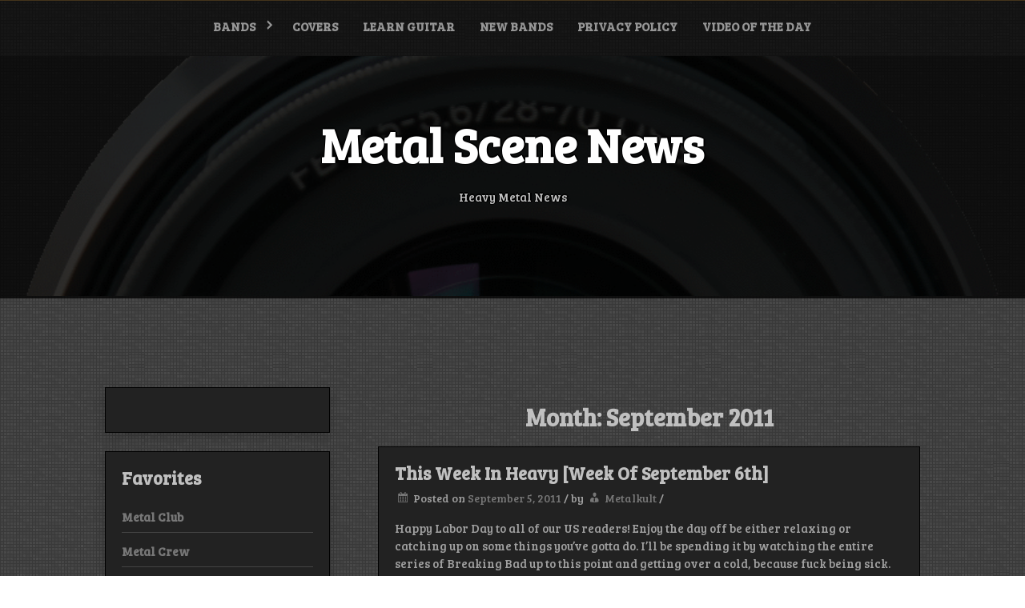

--- FILE ---
content_type: text/html; charset=UTF-8
request_url: http://metalscenenews.com/2011/09/
body_size: 9900
content:
<!DOCTYPE html>
<html itemscope itemtype="http://schema.org/WebPage" lang="en-US">
<head>
	<meta charset="UTF-8">
	<meta name="viewport" content="width=device-width, initial-scale=1">
	<link rel="profile" href="https://gmpg.org/xfn/11">
	<title>2011  September | Metal Scene News</title>
<meta name='robots' content='max-image-preview:large' />
	<style>img:is([sizes="auto" i], [sizes^="auto," i]) { contain-intrinsic-size: 3000px 1500px }</style>
	<link rel='dns-prefetch' href='//fonts.googleapis.com' />
<link rel="alternate" type="application/rss+xml" title="Metal Scene News &raquo; Feed" href="http://metalscenenews.com/feed/" />
<link rel="alternate" type="application/rss+xml" title="Metal Scene News &raquo; Comments Feed" href="http://metalscenenews.com/comments/feed/" />
<script type="text/javascript">
/* <![CDATA[ */
window._wpemojiSettings = {"baseUrl":"https:\/\/s.w.org\/images\/core\/emoji\/16.0.1\/72x72\/","ext":".png","svgUrl":"https:\/\/s.w.org\/images\/core\/emoji\/16.0.1\/svg\/","svgExt":".svg","source":{"concatemoji":"http:\/\/metalscenenews.com\/wp-includes\/js\/wp-emoji-release.min.js?ver=6.8.3"}};
/*! This file is auto-generated */
!function(s,n){var o,i,e;function c(e){try{var t={supportTests:e,timestamp:(new Date).valueOf()};sessionStorage.setItem(o,JSON.stringify(t))}catch(e){}}function p(e,t,n){e.clearRect(0,0,e.canvas.width,e.canvas.height),e.fillText(t,0,0);var t=new Uint32Array(e.getImageData(0,0,e.canvas.width,e.canvas.height).data),a=(e.clearRect(0,0,e.canvas.width,e.canvas.height),e.fillText(n,0,0),new Uint32Array(e.getImageData(0,0,e.canvas.width,e.canvas.height).data));return t.every(function(e,t){return e===a[t]})}function u(e,t){e.clearRect(0,0,e.canvas.width,e.canvas.height),e.fillText(t,0,0);for(var n=e.getImageData(16,16,1,1),a=0;a<n.data.length;a++)if(0!==n.data[a])return!1;return!0}function f(e,t,n,a){switch(t){case"flag":return n(e,"\ud83c\udff3\ufe0f\u200d\u26a7\ufe0f","\ud83c\udff3\ufe0f\u200b\u26a7\ufe0f")?!1:!n(e,"\ud83c\udde8\ud83c\uddf6","\ud83c\udde8\u200b\ud83c\uddf6")&&!n(e,"\ud83c\udff4\udb40\udc67\udb40\udc62\udb40\udc65\udb40\udc6e\udb40\udc67\udb40\udc7f","\ud83c\udff4\u200b\udb40\udc67\u200b\udb40\udc62\u200b\udb40\udc65\u200b\udb40\udc6e\u200b\udb40\udc67\u200b\udb40\udc7f");case"emoji":return!a(e,"\ud83e\udedf")}return!1}function g(e,t,n,a){var r="undefined"!=typeof WorkerGlobalScope&&self instanceof WorkerGlobalScope?new OffscreenCanvas(300,150):s.createElement("canvas"),o=r.getContext("2d",{willReadFrequently:!0}),i=(o.textBaseline="top",o.font="600 32px Arial",{});return e.forEach(function(e){i[e]=t(o,e,n,a)}),i}function t(e){var t=s.createElement("script");t.src=e,t.defer=!0,s.head.appendChild(t)}"undefined"!=typeof Promise&&(o="wpEmojiSettingsSupports",i=["flag","emoji"],n.supports={everything:!0,everythingExceptFlag:!0},e=new Promise(function(e){s.addEventListener("DOMContentLoaded",e,{once:!0})}),new Promise(function(t){var n=function(){try{var e=JSON.parse(sessionStorage.getItem(o));if("object"==typeof e&&"number"==typeof e.timestamp&&(new Date).valueOf()<e.timestamp+604800&&"object"==typeof e.supportTests)return e.supportTests}catch(e){}return null}();if(!n){if("undefined"!=typeof Worker&&"undefined"!=typeof OffscreenCanvas&&"undefined"!=typeof URL&&URL.createObjectURL&&"undefined"!=typeof Blob)try{var e="postMessage("+g.toString()+"("+[JSON.stringify(i),f.toString(),p.toString(),u.toString()].join(",")+"));",a=new Blob([e],{type:"text/javascript"}),r=new Worker(URL.createObjectURL(a),{name:"wpTestEmojiSupports"});return void(r.onmessage=function(e){c(n=e.data),r.terminate(),t(n)})}catch(e){}c(n=g(i,f,p,u))}t(n)}).then(function(e){for(var t in e)n.supports[t]=e[t],n.supports.everything=n.supports.everything&&n.supports[t],"flag"!==t&&(n.supports.everythingExceptFlag=n.supports.everythingExceptFlag&&n.supports[t]);n.supports.everythingExceptFlag=n.supports.everythingExceptFlag&&!n.supports.flag,n.DOMReady=!1,n.readyCallback=function(){n.DOMReady=!0}}).then(function(){return e}).then(function(){var e;n.supports.everything||(n.readyCallback(),(e=n.source||{}).concatemoji?t(e.concatemoji):e.wpemoji&&e.twemoji&&(t(e.twemoji),t(e.wpemoji)))}))}((window,document),window._wpemojiSettings);
/* ]]> */
</script>
<style id='wp-emoji-styles-inline-css' type='text/css'>

	img.wp-smiley, img.emoji {
		display: inline !important;
		border: none !important;
		box-shadow: none !important;
		height: 1em !important;
		width: 1em !important;
		margin: 0 0.07em !important;
		vertical-align: -0.1em !important;
		background: none !important;
		padding: 0 !important;
	}
</style>
<link rel='stylesheet' id='wp-block-library-css' href='http://metalscenenews.com/wp-includes/css/dist/block-library/style.min.css?ver=6.8.3' type='text/css' media='all' />
<style id='wp-block-library-theme-inline-css' type='text/css'>
.wp-block-audio :where(figcaption){color:#555;font-size:13px;text-align:center}.is-dark-theme .wp-block-audio :where(figcaption){color:#ffffffa6}.wp-block-audio{margin:0 0 1em}.wp-block-code{border:1px solid #ccc;border-radius:4px;font-family:Menlo,Consolas,monaco,monospace;padding:.8em 1em}.wp-block-embed :where(figcaption){color:#555;font-size:13px;text-align:center}.is-dark-theme .wp-block-embed :where(figcaption){color:#ffffffa6}.wp-block-embed{margin:0 0 1em}.blocks-gallery-caption{color:#555;font-size:13px;text-align:center}.is-dark-theme .blocks-gallery-caption{color:#ffffffa6}:root :where(.wp-block-image figcaption){color:#555;font-size:13px;text-align:center}.is-dark-theme :root :where(.wp-block-image figcaption){color:#ffffffa6}.wp-block-image{margin:0 0 1em}.wp-block-pullquote{border-bottom:4px solid;border-top:4px solid;color:currentColor;margin-bottom:1.75em}.wp-block-pullquote cite,.wp-block-pullquote footer,.wp-block-pullquote__citation{color:currentColor;font-size:.8125em;font-style:normal;text-transform:uppercase}.wp-block-quote{border-left:.25em solid;margin:0 0 1.75em;padding-left:1em}.wp-block-quote cite,.wp-block-quote footer{color:currentColor;font-size:.8125em;font-style:normal;position:relative}.wp-block-quote:where(.has-text-align-right){border-left:none;border-right:.25em solid;padding-left:0;padding-right:1em}.wp-block-quote:where(.has-text-align-center){border:none;padding-left:0}.wp-block-quote.is-large,.wp-block-quote.is-style-large,.wp-block-quote:where(.is-style-plain){border:none}.wp-block-search .wp-block-search__label{font-weight:700}.wp-block-search__button{border:1px solid #ccc;padding:.375em .625em}:where(.wp-block-group.has-background){padding:1.25em 2.375em}.wp-block-separator.has-css-opacity{opacity:.4}.wp-block-separator{border:none;border-bottom:2px solid;margin-left:auto;margin-right:auto}.wp-block-separator.has-alpha-channel-opacity{opacity:1}.wp-block-separator:not(.is-style-wide):not(.is-style-dots){width:100px}.wp-block-separator.has-background:not(.is-style-dots){border-bottom:none;height:1px}.wp-block-separator.has-background:not(.is-style-wide):not(.is-style-dots){height:2px}.wp-block-table{margin:0 0 1em}.wp-block-table td,.wp-block-table th{word-break:normal}.wp-block-table :where(figcaption){color:#555;font-size:13px;text-align:center}.is-dark-theme .wp-block-table :where(figcaption){color:#ffffffa6}.wp-block-video :where(figcaption){color:#555;font-size:13px;text-align:center}.is-dark-theme .wp-block-video :where(figcaption){color:#ffffffa6}.wp-block-video{margin:0 0 1em}:root :where(.wp-block-template-part.has-background){margin-bottom:0;margin-top:0;padding:1.25em 2.375em}
</style>
<style id='classic-theme-styles-inline-css' type='text/css'>
/*! This file is auto-generated */
.wp-block-button__link{color:#fff;background-color:#32373c;border-radius:9999px;box-shadow:none;text-decoration:none;padding:calc(.667em + 2px) calc(1.333em + 2px);font-size:1.125em}.wp-block-file__button{background:#32373c;color:#fff;text-decoration:none}
</style>
<style id='global-styles-inline-css' type='text/css'>
:root{--wp--preset--aspect-ratio--square: 1;--wp--preset--aspect-ratio--4-3: 4/3;--wp--preset--aspect-ratio--3-4: 3/4;--wp--preset--aspect-ratio--3-2: 3/2;--wp--preset--aspect-ratio--2-3: 2/3;--wp--preset--aspect-ratio--16-9: 16/9;--wp--preset--aspect-ratio--9-16: 9/16;--wp--preset--color--black: #000000;--wp--preset--color--cyan-bluish-gray: #abb8c3;--wp--preset--color--white: #ffffff;--wp--preset--color--pale-pink: #f78da7;--wp--preset--color--vivid-red: #cf2e2e;--wp--preset--color--luminous-vivid-orange: #ff6900;--wp--preset--color--luminous-vivid-amber: #fcb900;--wp--preset--color--light-green-cyan: #7bdcb5;--wp--preset--color--vivid-green-cyan: #00d084;--wp--preset--color--pale-cyan-blue: #8ed1fc;--wp--preset--color--vivid-cyan-blue: #0693e3;--wp--preset--color--vivid-purple: #9b51e0;--wp--preset--gradient--vivid-cyan-blue-to-vivid-purple: linear-gradient(135deg,rgba(6,147,227,1) 0%,rgb(155,81,224) 100%);--wp--preset--gradient--light-green-cyan-to-vivid-green-cyan: linear-gradient(135deg,rgb(122,220,180) 0%,rgb(0,208,130) 100%);--wp--preset--gradient--luminous-vivid-amber-to-luminous-vivid-orange: linear-gradient(135deg,rgba(252,185,0,1) 0%,rgba(255,105,0,1) 100%);--wp--preset--gradient--luminous-vivid-orange-to-vivid-red: linear-gradient(135deg,rgba(255,105,0,1) 0%,rgb(207,46,46) 100%);--wp--preset--gradient--very-light-gray-to-cyan-bluish-gray: linear-gradient(135deg,rgb(238,238,238) 0%,rgb(169,184,195) 100%);--wp--preset--gradient--cool-to-warm-spectrum: linear-gradient(135deg,rgb(74,234,220) 0%,rgb(151,120,209) 20%,rgb(207,42,186) 40%,rgb(238,44,130) 60%,rgb(251,105,98) 80%,rgb(254,248,76) 100%);--wp--preset--gradient--blush-light-purple: linear-gradient(135deg,rgb(255,206,236) 0%,rgb(152,150,240) 100%);--wp--preset--gradient--blush-bordeaux: linear-gradient(135deg,rgb(254,205,165) 0%,rgb(254,45,45) 50%,rgb(107,0,62) 100%);--wp--preset--gradient--luminous-dusk: linear-gradient(135deg,rgb(255,203,112) 0%,rgb(199,81,192) 50%,rgb(65,88,208) 100%);--wp--preset--gradient--pale-ocean: linear-gradient(135deg,rgb(255,245,203) 0%,rgb(182,227,212) 50%,rgb(51,167,181) 100%);--wp--preset--gradient--electric-grass: linear-gradient(135deg,rgb(202,248,128) 0%,rgb(113,206,126) 100%);--wp--preset--gradient--midnight: linear-gradient(135deg,rgb(2,3,129) 0%,rgb(40,116,252) 100%);--wp--preset--font-size--small: 13px;--wp--preset--font-size--medium: 20px;--wp--preset--font-size--large: 36px;--wp--preset--font-size--x-large: 42px;--wp--preset--spacing--20: 0.44rem;--wp--preset--spacing--30: 0.67rem;--wp--preset--spacing--40: 1rem;--wp--preset--spacing--50: 1.5rem;--wp--preset--spacing--60: 2.25rem;--wp--preset--spacing--70: 3.38rem;--wp--preset--spacing--80: 5.06rem;--wp--preset--shadow--natural: 6px 6px 9px rgba(0, 0, 0, 0.2);--wp--preset--shadow--deep: 12px 12px 50px rgba(0, 0, 0, 0.4);--wp--preset--shadow--sharp: 6px 6px 0px rgba(0, 0, 0, 0.2);--wp--preset--shadow--outlined: 6px 6px 0px -3px rgba(255, 255, 255, 1), 6px 6px rgba(0, 0, 0, 1);--wp--preset--shadow--crisp: 6px 6px 0px rgba(0, 0, 0, 1);}:where(.is-layout-flex){gap: 0.5em;}:where(.is-layout-grid){gap: 0.5em;}body .is-layout-flex{display: flex;}.is-layout-flex{flex-wrap: wrap;align-items: center;}.is-layout-flex > :is(*, div){margin: 0;}body .is-layout-grid{display: grid;}.is-layout-grid > :is(*, div){margin: 0;}:where(.wp-block-columns.is-layout-flex){gap: 2em;}:where(.wp-block-columns.is-layout-grid){gap: 2em;}:where(.wp-block-post-template.is-layout-flex){gap: 1.25em;}:where(.wp-block-post-template.is-layout-grid){gap: 1.25em;}.has-black-color{color: var(--wp--preset--color--black) !important;}.has-cyan-bluish-gray-color{color: var(--wp--preset--color--cyan-bluish-gray) !important;}.has-white-color{color: var(--wp--preset--color--white) !important;}.has-pale-pink-color{color: var(--wp--preset--color--pale-pink) !important;}.has-vivid-red-color{color: var(--wp--preset--color--vivid-red) !important;}.has-luminous-vivid-orange-color{color: var(--wp--preset--color--luminous-vivid-orange) !important;}.has-luminous-vivid-amber-color{color: var(--wp--preset--color--luminous-vivid-amber) !important;}.has-light-green-cyan-color{color: var(--wp--preset--color--light-green-cyan) !important;}.has-vivid-green-cyan-color{color: var(--wp--preset--color--vivid-green-cyan) !important;}.has-pale-cyan-blue-color{color: var(--wp--preset--color--pale-cyan-blue) !important;}.has-vivid-cyan-blue-color{color: var(--wp--preset--color--vivid-cyan-blue) !important;}.has-vivid-purple-color{color: var(--wp--preset--color--vivid-purple) !important;}.has-black-background-color{background-color: var(--wp--preset--color--black) !important;}.has-cyan-bluish-gray-background-color{background-color: var(--wp--preset--color--cyan-bluish-gray) !important;}.has-white-background-color{background-color: var(--wp--preset--color--white) !important;}.has-pale-pink-background-color{background-color: var(--wp--preset--color--pale-pink) !important;}.has-vivid-red-background-color{background-color: var(--wp--preset--color--vivid-red) !important;}.has-luminous-vivid-orange-background-color{background-color: var(--wp--preset--color--luminous-vivid-orange) !important;}.has-luminous-vivid-amber-background-color{background-color: var(--wp--preset--color--luminous-vivid-amber) !important;}.has-light-green-cyan-background-color{background-color: var(--wp--preset--color--light-green-cyan) !important;}.has-vivid-green-cyan-background-color{background-color: var(--wp--preset--color--vivid-green-cyan) !important;}.has-pale-cyan-blue-background-color{background-color: var(--wp--preset--color--pale-cyan-blue) !important;}.has-vivid-cyan-blue-background-color{background-color: var(--wp--preset--color--vivid-cyan-blue) !important;}.has-vivid-purple-background-color{background-color: var(--wp--preset--color--vivid-purple) !important;}.has-black-border-color{border-color: var(--wp--preset--color--black) !important;}.has-cyan-bluish-gray-border-color{border-color: var(--wp--preset--color--cyan-bluish-gray) !important;}.has-white-border-color{border-color: var(--wp--preset--color--white) !important;}.has-pale-pink-border-color{border-color: var(--wp--preset--color--pale-pink) !important;}.has-vivid-red-border-color{border-color: var(--wp--preset--color--vivid-red) !important;}.has-luminous-vivid-orange-border-color{border-color: var(--wp--preset--color--luminous-vivid-orange) !important;}.has-luminous-vivid-amber-border-color{border-color: var(--wp--preset--color--luminous-vivid-amber) !important;}.has-light-green-cyan-border-color{border-color: var(--wp--preset--color--light-green-cyan) !important;}.has-vivid-green-cyan-border-color{border-color: var(--wp--preset--color--vivid-green-cyan) !important;}.has-pale-cyan-blue-border-color{border-color: var(--wp--preset--color--pale-cyan-blue) !important;}.has-vivid-cyan-blue-border-color{border-color: var(--wp--preset--color--vivid-cyan-blue) !important;}.has-vivid-purple-border-color{border-color: var(--wp--preset--color--vivid-purple) !important;}.has-vivid-cyan-blue-to-vivid-purple-gradient-background{background: var(--wp--preset--gradient--vivid-cyan-blue-to-vivid-purple) !important;}.has-light-green-cyan-to-vivid-green-cyan-gradient-background{background: var(--wp--preset--gradient--light-green-cyan-to-vivid-green-cyan) !important;}.has-luminous-vivid-amber-to-luminous-vivid-orange-gradient-background{background: var(--wp--preset--gradient--luminous-vivid-amber-to-luminous-vivid-orange) !important;}.has-luminous-vivid-orange-to-vivid-red-gradient-background{background: var(--wp--preset--gradient--luminous-vivid-orange-to-vivid-red) !important;}.has-very-light-gray-to-cyan-bluish-gray-gradient-background{background: var(--wp--preset--gradient--very-light-gray-to-cyan-bluish-gray) !important;}.has-cool-to-warm-spectrum-gradient-background{background: var(--wp--preset--gradient--cool-to-warm-spectrum) !important;}.has-blush-light-purple-gradient-background{background: var(--wp--preset--gradient--blush-light-purple) !important;}.has-blush-bordeaux-gradient-background{background: var(--wp--preset--gradient--blush-bordeaux) !important;}.has-luminous-dusk-gradient-background{background: var(--wp--preset--gradient--luminous-dusk) !important;}.has-pale-ocean-gradient-background{background: var(--wp--preset--gradient--pale-ocean) !important;}.has-electric-grass-gradient-background{background: var(--wp--preset--gradient--electric-grass) !important;}.has-midnight-gradient-background{background: var(--wp--preset--gradient--midnight) !important;}.has-small-font-size{font-size: var(--wp--preset--font-size--small) !important;}.has-medium-font-size{font-size: var(--wp--preset--font-size--medium) !important;}.has-large-font-size{font-size: var(--wp--preset--font-size--large) !important;}.has-x-large-font-size{font-size: var(--wp--preset--font-size--x-large) !important;}
:where(.wp-block-post-template.is-layout-flex){gap: 1.25em;}:where(.wp-block-post-template.is-layout-grid){gap: 1.25em;}
:where(.wp-block-columns.is-layout-flex){gap: 2em;}:where(.wp-block-columns.is-layout-grid){gap: 2em;}
:root :where(.wp-block-pullquote){font-size: 1.5em;line-height: 1.6;}
</style>
<link rel='stylesheet' id='toastr-css' href='http://metalscenenews.com/wp-content/plugins/gpt-power-premium/public/css/toastr.min.css?ver=1.0.0' type='text/css' media='all' />
<link rel='stylesheet' id='gpt-power-css' href='http://metalscenenews.com/wp-content/plugins/gpt-power-premium/public/css/gpt-power-public.css?ver=1.0.0' type='text/css' media='all' />
<link rel='stylesheet' id='music-and-video-style-css-css' href='http://metalscenenews.com/wp-content/themes/music-and-video/style.css?ver=6.8.3' type='text/css' media='all' />
<style id='music-and-video-style-css-inline-css' type='text/css'>
#content,.h-center {max-width: 1777px !important;}#content,.h-center {padding: 71px !important;}
</style>
<link rel='stylesheet' id='dashicons-css' href='http://metalscenenews.com/wp-includes/css/dashicons.min.css?ver=6.8.3' type='text/css' media='all' />
<link rel='stylesheet' id='music-and-video-font-css' href='//fonts.googleapis.com/css?family=Bree+Serif%3A100%2C100i%2C200%2C200i%2C300%2C300i%2C400%2C400i%2C500%2C500i%2C600%2C600i%2C700%2C700i%2C800%2C800i%2C900%2C900i&#038;ver=6.8.3' type='text/css' media='all' />
<link rel='stylesheet' id='animate-css-css' href='http://metalscenenews.com/wp-content/themes/music-and-video/css/animate.css?ver=6.8.3' type='text/css' media='all' />
<link rel='stylesheet' id='font-awesome-css' href='http://metalscenenews.com/wp-content/themes/music-and-video/css/font-awesome.css?ver=4.7.0' type='text/css' media='all' />
<link rel='stylesheet' id='jquery-jConveyorTicker-css-css' href='http://metalscenenews.com/wp-content/themes/music-and-video/framework/conveyor-ticker/marquee.css?ver=6.8.3' type='text/css' media='all' />
<link rel='stylesheet' id='music-and-video-sidebar-css' href='http://metalscenenews.com/wp-content/themes/music-and-video/layouts/left-sidebar.css?ver=6.8.3' type='text/css' media='all' />
<script type="text/javascript" src="http://metalscenenews.com/wp-includes/js/jquery/jquery.min.js?ver=3.7.1" id="jquery-core-js"></script>
<script type="text/javascript" src="http://metalscenenews.com/wp-includes/js/jquery/jquery-migrate.min.js?ver=3.4.1" id="jquery-migrate-js"></script>
<script type="text/javascript" src="http://metalscenenews.com/wp-content/plugins/gpt-power-premium/public/js/toastr.min.js?ver=1.0.0" id="toastr-js"></script>
<script type="text/javascript" id="gpt-power-js-extra">
/* <![CDATA[ */
var gptpower_ajax_path = {"url":"http:\/\/metalscenenews.com\/wp-admin\/admin-ajax.php"};
/* ]]> */
</script>
<script type="text/javascript" src="http://metalscenenews.com/wp-content/plugins/gpt-power-premium/public/js/gpt-power-public.js?ver=1.0.0" id="gpt-power-js"></script>
<script type="text/javascript" src="http://metalscenenews.com/wp-content/themes/music-and-video/js/mobile-menu.js?ver=6.8.3" id="music-and-video-mobile-menu-js"></script>
<script type="text/javascript" src="http://metalscenenews.com/wp-content/themes/music-and-video/framework/conveyor-ticker/marquee.js?ver=6.8.3" id="jquery-jConveyorTicker-js-js"></script>
<script type="text/javascript" src="http://metalscenenews.com/wp-content/themes/music-and-video/framework/conveyor-ticker/options.js?ver=6.8.3" id="jquery-jConveyorTicker-options-js-js"></script>
<link rel="https://api.w.org/" href="http://metalscenenews.com/wp-json/" /><link rel="EditURI" type="application/rsd+xml" title="RSD" href="http://metalscenenews.com/xmlrpc.php?rsd" />
<meta name="generator" content="WordPress 6.8.3" />

<!-- All in One SEO Pack - Pro Version 1.72 by Michael Torbert of Semper Fi Web Design[238,284] -->
<meta name="robots" content="noindex,follow" />
<link rel="canonical" href="http://metalscenenews.com/2011/09/" />
<!-- /all in one seo pack Pro Version-->
<style>
    #totop {
		position: fixed;
		right: 40px;
	    z-index: 9999999;
		bottom: 20px;
		display: none;
		outline: none;
		background: #000;
		width: 49px;
		height: 48px;
		text-align: center;
		color: #FFFFFF;
		padding: 10px;
		border: 2px solid #333;
		border-radius: 10%;

		-webkit-transition: all 0.1s linear 0s;
		-moz-transition: all 0.1s linear 0s;
		-o-transition: all 0.1s linear 0s;
		transition: all 0.1s linear 0s;
		font-family: 'Tahoma', sans-serif;
		}
		#totop .dashicons {
			font-size: 24px;		
		}
		#totop:hover {
			opacity: 0.8;	
		}
		
	#totop .dashicons{
		display: block;
	}
    </style><style type="text/css" id="custom-background-css">
body.custom-background { background-image: url("http://metalscenenews.com/wp-content/themes/music-and-video/images/background.jpg"); background-position: left top; background-size: auto; background-repeat: repeat; background-attachment: scroll; }
</style>
		<meta name='impact-site-verification' value='061339ee-89b6-4384-a897-0b9a70e56387'>
</head>

<body class="archive date custom-background wp-embed-responsive wp-theme-music-and-video hfeed">

		
		<a class="skip-link screen-reader-text" href="#content">Skip to content</a>

		<header id="masthead" class="site-header" itemscope="itemscope" itemtype="http://schema.org/WPHeader">

	<div class="grid-top">
		<div class="header-right"itemprop="logo" itemscope itemtype="http://schema.org/Brand">
					</div>	
		<!-- Site Navigation  -->
		<button id="s-button-menu"><img src="http://metalscenenews.com/wp-content/themes/music-and-video/images/mobile.jpg"/></button>
		<nav id="site-navigation" class="main-navigation" role="navigation">
				<button class="menu-toggle" aria-controls="primary-menu" aria-expanded="false">Menu</button>
				<div id="primary-menu" class="menu"><ul>
<li class="page_item page-item-5463 page_item_has_children"><a href="http://metalscenenews.com/bands/">Bands</a>
<ul class='children'>
	<li class="page_item page-item-7"><a href="http://metalscenenews.com/bands/lamb-of-god/">Lamb of God</a></li>
	<li class="page_item page-item-11"><a href="http://metalscenenews.com/bands/metallica/">Metallica</a></li>
	<li class="page_item page-item-32"><a href="http://metalscenenews.com/bands/slipknot/">Slipknot</a></li>
</ul>
</li>
<li class="page_item page-item-2917"><a href="http://metalscenenews.com/covers/">Covers</a></li>
<li class="page_item page-item-7219"><a href="http://metalscenenews.com/learn-guitar/">Learn Guitar</a></li>
<li class="page_item page-item-33694"><a href="http://metalscenenews.com/new-bands/">New bands</a></li>
<li class="page_item page-item-108370"><a href="http://metalscenenews.com/privacy-policy/">Privacy Policy</a></li>
<li class="page_item page-item-103"><a href="http://metalscenenews.com/video-of-the-day/">Video of the Day</a></li>
</ul></div>
		</nav><!-- #site-navigation -->
	</div>
	
	<!-- Header Image  -->
	<div class="all-header">
    	<div class="s-shadow"></div>
						<div id="masthead" class="header-image" style="background-image: url( 'http://metalscenenews.com/wp-content/themes/music-and-video/images/header.png' );"></div>
		
		<div class="site-branding">
			<span class="ml15">
								<p class="site-title" itemscope itemtype="http://schema.org/Brand"><a href="http://metalscenenews.com/" rel="home"><span class="word">Metal Scene News</span></a></p>
					
					    
					<p class="site-description" itemprop="headline">
						<span class="word">Heavy Metal News</span>
					</p>

					
			</span>
			
		<!-- Header Buttons  -->			
				
					
		</div>
		<!-- .site-branding -->
		
	</div>
	
	<!-- Recent Posts Slider  -->
		 	 
</header>
<!-- Go to /inc/header-top.php -->
		
		<div id="content" class="site-content">
	<div id="primary" class="content-area">
		<main id="main" class="site-main">

		
			<header class="page-header">
				<h1 class="page-title">Month: <span>September 2011</span></h1>			</header><!-- .page-header -->

			
<article id="post-645" class="post-645 post type-post status-publish format-standard hentry category-news tag-and-getting tag-breaking tag-entire tag-happy-labor tag-relaxing tag-relaxing-or-catching tag-the-day tag-watching-the tag-watching-the-entire">
	<header class="entry-header">
		<h2 class="entry-title"><a href="http://metalscenenews.com/this-week-in-heavy-week-of-september-6th/" rel="bookmark">This Week In Heavy [Week Of September 6th]</a></h2>			<div class="entry-meta">
				<span class="dashicons dashicons-calendar-alt"></span> <span class="posted-on">Posted on <a href="http://metalscenenews.com/this-week-in-heavy-week-of-september-6th/" rel="bookmark"><time class="entry-date published" datetime="2011-09-05T14:36:51-06:00">September 5, 2011</time><time class="updated" datetime="2011-12-28T15:06:21-06:00">December 28, 2011</time></a> /</span><span class="byline"> by <span class="dashicons dashicons-businessman"></span> <span class="author vcard"><a class="url fn n" href="http://metalscenenews.com/author/metalkult/">Metalkult</a></span> /</span>			</div><!-- .entry-meta -->
			</header><!-- .entry-header -->
	 
				
	<p>Happy Labor Day to all of our US readers! Enjoy the day off be either relaxing or catching up on some things you&#8217;ve gotta do. I&#8217;ll be spending it by watching the entire series of Breaking Bad up to this point and getting over a cold, because fuck being sick. I&#8217;ve got some dramatic TV </p>
	
		<footer class="entry-footer">
		<span class="dashicons dashicons-portfolio"></span> <span class="cat-links">Posted in <a href="http://metalscenenews.com/category/news/" rel="category tag">News</a> </span><span class="dashicons dashicons-tag"></span> <span class="tags-links">Tagged <a href="http://metalscenenews.com/tag/and-getting/" rel="tag">and-getting</a>, <a href="http://metalscenenews.com/tag/breaking/" rel="tag">breaking</a>, <a href="http://metalscenenews.com/tag/entire/" rel="tag">entire</a>, <a href="http://metalscenenews.com/tag/happy-labor/" rel="tag">happy-labor</a>, <a href="http://metalscenenews.com/tag/relaxing/" rel="tag">relaxing</a>, <a href="http://metalscenenews.com/tag/relaxing-or-catching/" rel="tag">relaxing-or-catching</a>, <a href="http://metalscenenews.com/tag/the-day/" rel="tag">the-day</a>, <a href="http://metalscenenews.com/tag/watching-the/" rel="tag">watching-the</a>, <a href="http://metalscenenews.com/tag/watching-the-entire/" rel="tag">watching-the-entire</a></span><span class="comments-link"><a href="http://metalscenenews.com/this-week-in-heavy-week-of-september-6th/#respond"><span class="dashicons dashicons-admin-comments"></span> Leave a Comment<span class="screen-reader-text"> on This Week In Heavy [Week Of September 6th]</span></a></span>	</footer><!-- .entry-footer -->
</article><!-- #post-645 -->

<article id="post-648" class="post-648 post type-post status-publish format-standard hentry category-news tag-adam-nolly-getgood tag-alex-bois tag-been-cagey tag-been-quite tag-debut-self-titled tag-making tag-now-available tag-periphery tag-the-making tag-year">
	<header class="entry-header">
		<h2 class="entry-title"><a href="http://metalscenenews.com/download-red-seas-fire%e2%80%99s-debut-album-for-free/" rel="bookmark">Download Red Seas Fire’s Debut Album For Free!</a></h2>			<div class="entry-meta">
				<span class="dashicons dashicons-calendar-alt"></span> <span class="posted-on">Posted on <a href="http://metalscenenews.com/download-red-seas-fire%e2%80%99s-debut-album-for-free/" rel="bookmark"><time class="entry-date published" datetime="2011-09-05T14:30:09-06:00">September 5, 2011</time><time class="updated" datetime="2011-12-28T15:07:12-06:00">December 28, 2011</time></a> /</span><span class="byline"> by <span class="dashicons dashicons-businessman"></span> <span class="author vcard"><a class="url fn n" href="http://metalscenenews.com/author/metalkult/">Metalkult</a></span> /</span>			</div><!-- .entry-meta -->
			</header><!-- .entry-header -->
	 
				
	<p>This one has been quite a while in the making, but UK progressive metal outfit Red Seas Fire&#8217;s brand new, debut self-titled album is now available for free download! The band have been cagey on details &#8211; at least since I heard about them at the beginning of this year &#8211; but it was released </p>
	
		<footer class="entry-footer">
		<span class="dashicons dashicons-portfolio"></span> <span class="cat-links">Posted in <a href="http://metalscenenews.com/category/news/" rel="category tag">News</a> </span><span class="dashicons dashicons-tag"></span> <span class="tags-links">Tagged <a href="http://metalscenenews.com/tag/adam-nolly-getgood/" rel="tag">adam 'nolly' getgood</a>, <a href="http://metalscenenews.com/tag/alex-bois/" rel="tag">alex bois</a>, <a href="http://metalscenenews.com/tag/been-cagey/" rel="tag">been-cagey</a>, <a href="http://metalscenenews.com/tag/been-quite/" rel="tag">been-quite</a>, <a href="http://metalscenenews.com/tag/debut-self-titled/" rel="tag">debut-self-titled</a>, <a href="http://metalscenenews.com/tag/making/" rel="tag">making</a>, <a href="http://metalscenenews.com/tag/now-available/" rel="tag">now-available</a>, <a href="http://metalscenenews.com/tag/periphery/" rel="tag">periphery</a>, <a href="http://metalscenenews.com/tag/the-making/" rel="tag">the-making</a>, <a href="http://metalscenenews.com/tag/year/" rel="tag">year</a></span><span class="comments-link"><a href="http://metalscenenews.com/download-red-seas-fire%e2%80%99s-debut-album-for-free/#respond"><span class="dashicons dashicons-admin-comments"></span> Leave a Comment<span class="screen-reader-text"> on Download Red Seas Fire’s Debut Album For Free!</span></a></span>	</footer><!-- .entry-footer -->
</article><!-- #post-648 -->

		</main><!-- #main -->
	</div><!-- #primary -->


<aside id="secondary" class="widget-area">
	<section id="text-11" class="widget widget_text">			<div class="textwidget"><p><script type="text/javascript">
  (function (v,i){
      var source = 'https://s.vi-serve.com/source.js',
          config = {
              ChannelID: '59b6636728a0617635343126',
              AdUnitType: '2',
              PublisherID: '766643093710369',
              PlacementID: 'pltT5iem54Yzbhr3oTa',
              DivID: '',
              IAB_Category: 'IAB1-6',
              Keywords: 'concert tickets, music, posters,',
              Language: 'en-us',
              BG_Color: '#000000',
              Text_Color: '#ffffff',
              Font: '',
              FontSize: '',
              vioptional1: '',
              vioptional2: '',
              vioptional3: '',
          },
          o=i.frameElement && config.DivID && !v.getElementById(config.DivID) && i.parent.document.getElementById(config.DivID),
          w=o?i.parent:i,
          b=o?i.parent.document.body:v.body||v.documentElement.appendChild(v.createElement('body')),scr=v.createElement('script');
      scr.src=source,
      scr.async=!0,scr.onload=function(){w.vi.run(config,void 0===v.currentScript?v.scripts[v.scripts.length-1]:v.currentScript,source)},b.appendChild(scr);
  })(document,window)
</script></p>
</div>
		</section><section id="linkcat-2" class="widget widget_links"><h2 class="widget-title">Favorites</h2>
	<ul class='xoxo blogroll'>
<li><a href="http://www.mymetalclub.com/" target="_blank">Metal Club</a></li>
<li><a href="http://www.themetalcrew.com/" target="_blank">Metal Crew</a></li>
<li><a href="http://mos.futurenet.com/resources/metalhammer/metalhammerpodcast144.mp3" target="_blank">Metal Hammer Podcast</a></li>
<li><a href="http://www.metalinjection.net/" target="_blank">Metal Injection</a></li>
<li><a href="http://www.metalinsider.net/" target="_blank">Metal Insider</a></li>
<li><a href="http://www.metalunderground.com/" target="_blank">Metal Underground</a></li>

	</ul>
</section>

		<section id="recent-posts-3" class="widget widget_recent_entries">
		<h2 class="widget-title">Recent Posts</h2>
		<ul>
											<li>
					<a href="http://metalscenenews.com/heavy-metal-in-2025-the-biggest-trends-shaping-the-scene/">Heavy Metal in 2025: The Biggest Trends Shaping the Scene</a>
									</li>
											<li>
					<a href="http://metalscenenews.com/what-is-metallica-up-to-these-days/">What is Metallica Up To These Days</a>
									</li>
											<li>
					<a href="http://metalscenenews.com/what-is-death-metal/">What is death metal?</a>
									</li>
											<li>
					<a href="http://metalscenenews.com/lamb-of-gods-new-album-omens/">LAMB OF GOD&#8217;s New Album Omens</a>
									</li>
											<li>
					<a href="http://metalscenenews.com/lamb-of-gods-nevermore/">Lamb of God&#8217;s Nevermore</a>
									</li>
					</ul>

		</section><section id="archives-3" class="widget widget_archive"><h2 class="widget-title">Archives</h2>
			<ul>
					<li><a href='http://metalscenenews.com/2025/06/'>June 2025</a></li>
	<li><a href='http://metalscenenews.com/2023/02/'>February 2023</a></li>
	<li><a href='http://metalscenenews.com/2022/06/'>June 2022</a></li>
	<li><a href='http://metalscenenews.com/2019/08/'>August 2019</a></li>
	<li><a href='http://metalscenenews.com/2019/01/'>January 2019</a></li>
	<li><a href='http://metalscenenews.com/2018/06/'>June 2018</a></li>
	<li><a href='http://metalscenenews.com/2016/04/'>April 2016</a></li>
	<li><a href='http://metalscenenews.com/2016/02/'>February 2016</a></li>
	<li><a href='http://metalscenenews.com/2016/01/'>January 2016</a></li>
	<li><a href='http://metalscenenews.com/2015/10/'>October 2015</a></li>
	<li><a href='http://metalscenenews.com/2015/09/'>September 2015</a></li>
	<li><a href='http://metalscenenews.com/2015/07/'>July 2015</a></li>
	<li><a href='http://metalscenenews.com/2015/06/'>June 2015</a></li>
	<li><a href='http://metalscenenews.com/2015/03/'>March 2015</a></li>
	<li><a href='http://metalscenenews.com/2014/12/'>December 2014</a></li>
	<li><a href='http://metalscenenews.com/2014/03/'>March 2014</a></li>
	<li><a href='http://metalscenenews.com/2014/01/'>January 2014</a></li>
	<li><a href='http://metalscenenews.com/2013/10/'>October 2013</a></li>
	<li><a href='http://metalscenenews.com/2013/09/'>September 2013</a></li>
	<li><a href='http://metalscenenews.com/2013/08/'>August 2013</a></li>
	<li><a href='http://metalscenenews.com/2013/05/'>May 2013</a></li>
	<li><a href='http://metalscenenews.com/2013/03/'>March 2013</a></li>
	<li><a href='http://metalscenenews.com/2013/02/'>February 2013</a></li>
	<li><a href='http://metalscenenews.com/2013/01/'>January 2013</a></li>
	<li><a href='http://metalscenenews.com/2012/12/'>December 2012</a></li>
	<li><a href='http://metalscenenews.com/2012/11/'>November 2012</a></li>
	<li><a href='http://metalscenenews.com/2012/10/'>October 2012</a></li>
	<li><a href='http://metalscenenews.com/2012/09/'>September 2012</a></li>
	<li><a href='http://metalscenenews.com/2012/08/'>August 2012</a></li>
	<li><a href='http://metalscenenews.com/2012/07/'>July 2012</a></li>
	<li><a href='http://metalscenenews.com/2012/06/'>June 2012</a></li>
	<li><a href='http://metalscenenews.com/2012/05/'>May 2012</a></li>
	<li><a href='http://metalscenenews.com/2012/03/'>March 2012</a></li>
	<li><a href='http://metalscenenews.com/2012/01/'>January 2012</a></li>
	<li><a href='http://metalscenenews.com/2011/12/'>December 2011</a></li>
	<li><a href='http://metalscenenews.com/2011/09/' aria-current="page">September 2011</a></li>
	<li><a href='http://metalscenenews.com/2011/08/'>August 2011</a></li>
	<li><a href='http://metalscenenews.com/2011/06/'>June 2011</a></li>
	<li><a href='http://metalscenenews.com/2011/04/'>April 2011</a></li>
	<li><a href='http://metalscenenews.com/2001/12/'>December 2001</a></li>
			</ul>

			</section><section id="categories-3" class="widget widget_categories"><h2 class="widget-title">Categories</h2>
			<ul>
					<li class="cat-item cat-item-6"><a href="http://metalscenenews.com/category/anthrax/">Anthrax</a>
</li>
	<li class="cat-item cat-item-64"><a href="http://metalscenenews.com/category/disturbed/">Disturbed</a>
</li>
	<li class="cat-item cat-item-20"><a href="http://metalscenenews.com/category/five-finger-death-punch/">Five Finger Death Punch</a>
</li>
	<li class="cat-item cat-item-4"><a href="http://metalscenenews.com/category/lamb-of-god/">Lamb of God</a>
</li>
	<li class="cat-item cat-item-15"><a href="http://metalscenenews.com/category/mastadon/">Mastadon</a>
</li>
	<li class="cat-item cat-item-65"><a href="http://metalscenenews.com/category/megadeth/">Megadeth</a>
</li>
	<li class="cat-item cat-item-3"><a href="http://metalscenenews.com/category/metallica/">Metallica</a>
</li>
	<li class="cat-item cat-item-1"><a href="http://metalscenenews.com/category/news/">News</a>
</li>
	<li class="cat-item cat-item-69852"><a href="http://metalscenenews.com/category/reviews/">Reviews</a>
</li>
	<li class="cat-item cat-item-27"><a href="http://metalscenenews.com/category/slipknot/">Slipknot</a>
</li>
	<li class="cat-item cat-item-69841"><a href="http://metalscenenews.com/category/tours/">Tours</a>
</li>
	<li class="cat-item cat-item-68360"><a href="http://metalscenenews.com/category/trivium/">Trivium</a>
</li>
	<li class="cat-item cat-item-23"><a href="http://metalscenenews.com/category/vampires-everywhere/">Vampires Everywhere</a>
</li>
	<li class="cat-item cat-item-12"><a href="http://metalscenenews.com/category/video/">Video</a>
</li>
			</ul>

			</section><section id="block-3" class="widget widget_block"><script>  window.amznpubstudioTag = "ssjdesigns-20";  </script></section><section id="block-4" class="widget widget_block"><script async="true" type="text/javascript" src="http://ps-us.amazon-adsystem.com/domains/ssjdesigns-20_022a670c-5d2b-42f9-b7b9-9a19f04e78da.js" charset="UTF-8"></script></section><section id="block-5" class="widget widget_block"><script async src="https://pagead2.googlesyndication.com/pagead/js/adsbygoogle.js?client=ca-pub-2964832789181570"
     crossorigin="anonymous"></script></section></aside><!-- #secondary -->
	</div><!-- #content -->
	<footer id="colophon" class="site-footer" itemscope="itemscope" itemtype="http://schema.org/WPFooter">
			<div class="footer-center">

				
				
				
				
			</div>		
		<div class="site-info">
					<a class="powered" href="https://wordpress.org/">
				Powered by WordPress			</a>
			<p>
				All rights reserved  &copy; Metal Scene News			
				<a title="Seos Theme - Music and Video" href="https://seosthemes.com/" target="_blank"> Music and Video Theme by Seos Themes</a>
			</p>
				</div><!-- .site-info -->
	</footer><!-- #colophon -->
	<a id="totop" href="#"><span class="dashicons dashicons-arrow-up-alt2"></span></a>
<script type="speculationrules">
{"prefetch":[{"source":"document","where":{"and":[{"href_matches":"\/*"},{"not":{"href_matches":["\/wp-*.php","\/wp-admin\/*","\/wp-content\/uploads\/*","\/wp-content\/*","\/wp-content\/plugins\/*","\/wp-content\/themes\/music-and-video\/*","\/*\\?(.+)"]}},{"not":{"selector_matches":"a[rel~=\"nofollow\"]"}},{"not":{"selector_matches":".no-prefetch, .no-prefetch a"}}]},"eagerness":"conservative"}]}
</script>
<script type="text/javascript" src="http://metalscenenews.com/wp-includes/js/jquery/ui/core.min.js?ver=1.13.3" id="jquery-ui-core-js"></script>
<script type="text/javascript" src="http://metalscenenews.com/wp-includes/js/jquery/ui/accordion.min.js?ver=1.13.3" id="jquery-ui-accordion-js"></script>
<script type="text/javascript" src="http://metalscenenews.com/wp-includes/js/jquery/ui/tabs.min.js?ver=1.13.3" id="jquery-ui-tabs-js"></script>
<script type="text/javascript" src="http://metalscenenews.com/wp-content/themes/music-and-video/js/navigation.js?ver=6.8.3" id="music-and-video-navigation-js"></script>
<script type="text/javascript" src="http://metalscenenews.com/wp-content/themes/music-and-video/js/viewportchecker.js?ver=6.8.3" id="viewportchecker-js"></script>
<script type="text/javascript" src="http://metalscenenews.com/wp-content/themes/music-and-video/js/to-top.js?ver=6.8.3" id="music-and-video-top-js"></script>
<script type="text/javascript" src="http://metalscenenews.com/wp-content/themes/music-and-video/js/skip-link-focus-fix.js?ver=6.8.3" id="music-and-video-skip-link-focus-fix-js"></script>

</body>
</html>


--- FILE ---
content_type: text/html; charset=utf-8
request_url: https://www.google.com/recaptcha/api2/aframe
body_size: 268
content:
<!DOCTYPE HTML><html><head><meta http-equiv="content-type" content="text/html; charset=UTF-8"></head><body><script nonce="kOJvPbbNfWXnad7inZQ3NQ">/** Anti-fraud and anti-abuse applications only. See google.com/recaptcha */ try{var clients={'sodar':'https://pagead2.googlesyndication.com/pagead/sodar?'};window.addEventListener("message",function(a){try{if(a.source===window.parent){var b=JSON.parse(a.data);var c=clients[b['id']];if(c){var d=document.createElement('img');d.src=c+b['params']+'&rc='+(localStorage.getItem("rc::a")?sessionStorage.getItem("rc::b"):"");window.document.body.appendChild(d);sessionStorage.setItem("rc::e",parseInt(sessionStorage.getItem("rc::e")||0)+1);localStorage.setItem("rc::h",'1768746643139');}}}catch(b){}});window.parent.postMessage("_grecaptcha_ready", "*");}catch(b){}</script></body></html>